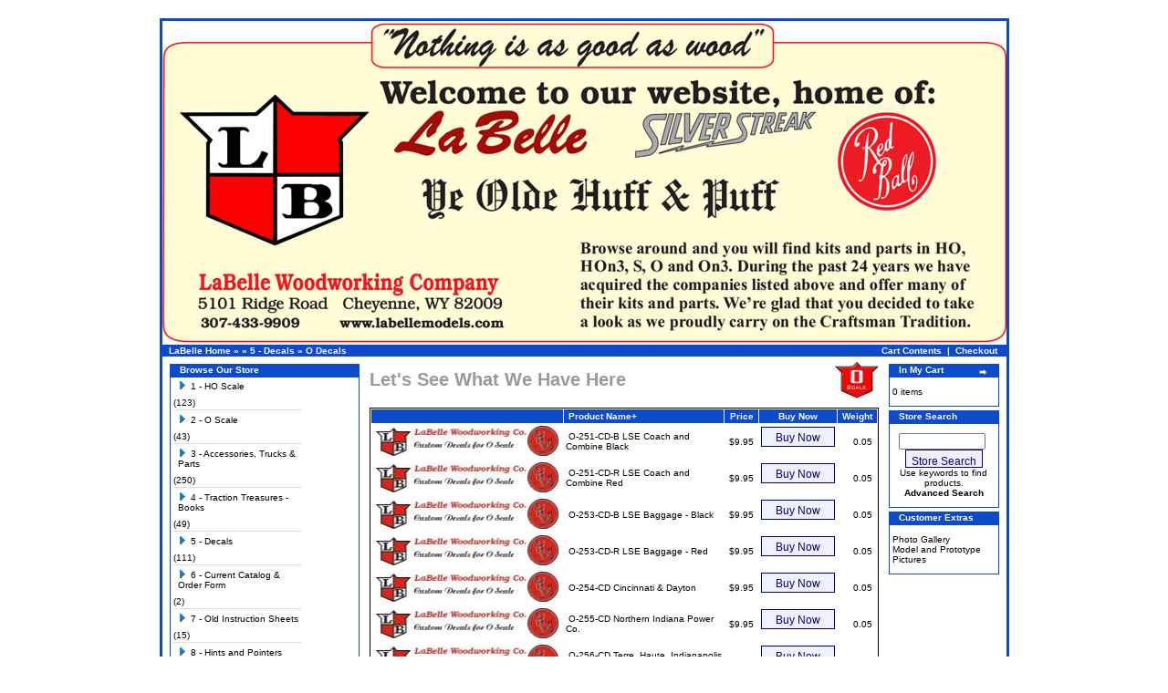

--- FILE ---
content_type: text/html
request_url: https://www.labellemodels.com/decals-c-93_95.html?osCsid=7d0ujf00pjptuo9olgp7jgea33
body_size: 39529
content:
<!doctype html public "-//W3C//DTD HTML 4.01 Transitional//EN">
<html dir="LTR" lang="en">
<head>
<meta http-equiv="Content-Type" content="text/html; charset=iso-8859-1">
<title>La Belle Woodworking Company</title>
<base href="https://www.labellemodels.com/">
<link rel="stylesheet" type="text/css" href="stylesheet.css">
</head>
<body marginwidth="0" marginheight="0" topmargin="0" bottommargin="0" leftmargin="0" rightmargin="0">
<!-- header //-->
<div class="fixcenter">
<table border="0" width="100%" cellspacing="0" cellpadding="0">
  <tr class="header">
    <td valign="middle">
    	<img alt="header" src="https://www.labellemodels.com/images/header.jpg" />
    	</td>
      </tr>
</table></td>
  </tr>
</table>
<table border="0" width="100%" cellspacing="0" cellpadding="1">
  <tr class="headerNavigation">
    <td class="headerNavigation">&nbsp;&nbsp;<a href="https://www.labellemodels.com" class="headerNavigation">LaBelle Home</a> &raquo; <a href="https://www.labellemodels.com/index.php?osCsid=7d0ujf00pjptuo9olgp7jgea33" class="headerNavigation"></a> &raquo; <a href="https://www.labellemodels.com/decals-c-93.html?osCsid=7d0ujf00pjptuo9olgp7jgea33" class="headerNavigation">5 - Decals</a> &raquo; <a href="https://www.labellemodels.com/decals-c-93_95.html?osCsid=7d0ujf00pjptuo9olgp7jgea33" class="headerNavigation">O Decals</a></td>
    <!-- PWA BOF -->    
    <td align="right" class="headerNavigation"><a href="https://www.labellemodels.com/shopping_cart.php?osCsid=7d0ujf00pjptuo9olgp7jgea33" class="headerNavigation">Cart Contents</a> &nbsp;|&nbsp; <a href="https://www.labellemodels.com/checkout_shipping.php?osCsid=7d0ujf00pjptuo9olgp7jgea33" class="headerNavigation">Checkout</a> &nbsp;&nbsp;</td>
    <!-- PWA EOF -->
  </tr>
</table>
<!-- header_eof //-->

<!-- body //-->
<table border="0" width="100%" cellspacing="3" cellpadding="3">
  <tr>
    <td width="125" valign="top"><table border="0" width="125" cellspacing="0" cellpadding="2">
<!-- left_navigation //-->
<!-- categories //-->
          <tr>
            <td>
<table border="0" width="100%" cellspacing="0" cellpadding="0">
  <tr>
    <td height="14" class="CategoriesBoxHeading"><img src="images/CategoriesBox/corner_left.gif" width="11" height="14" border="0" alt=""></td>
    <td width="100%" height="14" class="CategoriesBoxHeading">Browse Our Store</td>
    <td height="14" class="CategoriesBoxHeading" nowrap><img src="images/pixel_trans.gif" width="11" height="14" border="0" alt=""></td>
  </tr>
</table>
<table border="0" width="100%" cellspacing="0" cellpadding="1" class="CategoriesBox">
  <tr>
    <td><table border="0" width="100%" cellspacing="0" cellpadding="3" class="CategoriesBoxContents">
  <tr>
    <td><img src="images/pixel_trans.gif" width="100%" height="1" border="0" alt=""></td>
  </tr>
  <tr>
    <td align="left" class="CategoriesBoxContents"><div id="thecategories"><div id="topcat"><a href="https://www.labellemodels.com/scale-c-21.html?osCsid=7d0ujf00pjptuo9olgp7jgea33"><span class="catwithsubs"><img src="images/categories/arrow_right.gif" width="9" height="9" border="0" alt=""></span>1 - HO Scale</a>(123)</div><img src="images/pixel_trans.gif" border="0" alt="" width="100%" height="2"><br><img src="images/pixel_ltgray.gif" border="0" alt="" width="100%" height="1"><br><img src="images/pixel_trans.gif" border="0" alt="" width="100%" height="2"><div id="topcat"><a href="https://www.labellemodels.com/scale-c-22.html?osCsid=7d0ujf00pjptuo9olgp7jgea33"><span class="catwithsubs"><img src="images/categories/arrow_right.gif" width="9" height="9" border="0" alt=""></span>2 - O Scale</a>(43)</div><img src="images/pixel_trans.gif" border="0" alt="" width="100%" height="2"><br><img src="images/pixel_ltgray.gif" border="0" alt="" width="100%" height="1"><br><img src="images/pixel_trans.gif" border="0" alt="" width="100%" height="2"><div id="topcat"><a href="https://www.labellemodels.com/accessories-trucks-parts-c-32.html?osCsid=7d0ujf00pjptuo9olgp7jgea33"><span class="catwithsubs"><img src="images/categories/arrow_right.gif" width="9" height="9" border="0" alt=""></span>3 - Accessories, Trucks & Parts</a>(250)</div><img src="images/pixel_trans.gif" border="0" alt="" width="100%" height="2"><br><img src="images/pixel_ltgray.gif" border="0" alt="" width="100%" height="1"><br><img src="images/pixel_trans.gif" border="0" alt="" width="100%" height="2"><div id="topcat"><a href="https://www.labellemodels.com/traction-treasures-books-c-124.html?osCsid=7d0ujf00pjptuo9olgp7jgea33"><span class="catwithsubs"><img src="images/categories/arrow_right.gif" width="9" height="9" border="0" alt=""></span>4 - Traction Treasures - Books</a>(49)</div><img src="images/pixel_trans.gif" border="0" alt="" width="100%" height="2"><br><img src="images/pixel_ltgray.gif" border="0" alt="" width="100%" height="1"><br><img src="images/pixel_trans.gif" border="0" alt="" width="100%" height="2"><div id="topcat"><a href="https://www.labellemodels.com/decals-c-93.html?osCsid=7d0ujf00pjptuo9olgp7jgea33"><span class="catwithsubs"><img src="images/categories/arrow_right.gif" width="9" height="9" border="0" alt=""></span>5 - Decals</a>(111)</div><img src="images/pixel_trans.gif" border="0" alt="" width="100%" height="2"><br><img src="images/pixel_ltgray.gif" border="0" alt="" width="100%" height="1"><br><img src="images/pixel_trans.gif" border="0" alt="" width="100%" height="2"><div id="topcat"><a href="https://www.labellemodels.com/current-catalog-order-form-c-62.html?osCsid=7d0ujf00pjptuo9olgp7jgea33"><span class="catwithsubs"><img src="images/categories/arrow_right.gif" width="9" height="9" border="0" alt=""></span>6 - Current Catalog & Order Form</a>(2)</div><img src="images/pixel_trans.gif" border="0" alt="" width="100%" height="2"><br><img src="images/pixel_ltgray.gif" border="0" alt="" width="100%" height="1"><br><img src="images/pixel_trans.gif" border="0" alt="" width="100%" height="2"><div id="topcat"><a href="https://www.labellemodels.com/instruction-sheets-c-43.html?osCsid=7d0ujf00pjptuo9olgp7jgea33"><span class="catwithsubs"><img src="images/categories/arrow_right.gif" width="9" height="9" border="0" alt=""></span>7 - Old Instruction Sheets</a>(15)</div><img src="images/pixel_trans.gif" border="0" alt="" width="100%" height="2"><br><img src="images/pixel_ltgray.gif" border="0" alt="" width="100%" height="1"><br><img src="images/pixel_trans.gif" border="0" alt="" width="100%" height="2"><div id="topcat"><a href="https://www.labellemodels.com/hints-pointers-c-91.html?osCsid=7d0ujf00pjptuo9olgp7jgea33"><span class="catwithsubs"><img src="images/categories/arrow_right.gif" width="9" height="9" border="0" alt=""></span>8 - Hints and Pointers</a>(11)</div><img src="images/pixel_trans.gif" border="0" alt="" width="100%" height="2"><br><img src="images/pixel_ltgray.gif" border="0" alt="" width="100%" height="1"><br><img src="images/pixel_trans.gif" border="0" alt="" width="100%" height="2"><div id="topcat"><a href="https://www.labellemodels.com/historic-files-c-50.html?osCsid=7d0ujf00pjptuo9olgp7jgea33"><span class="catwithsubs"><img src="images/categories/arrow_right.gif" width="9" height="9" border="0" alt=""></span>9 - Historic Files</a>(949)</div></div></td>
  </tr>
  <tr>
    <td><img src="images/pixel_trans.gif" width="100%" height="1" border="0" alt=""></td>
  </tr>
</table>
</td>
  </tr>
</table>
            </td>
          </tr>
<!-- categories_eof //-->
<!-- featured_products //-->
          <tr>
            <td>
<table border="0" width="100%" cellspacing="0" cellpadding="0">
  <tr>
    <td height="14" class="infoBoxHeading"><img src="images/infobox/corner_right_left.gif" width="11" height="14" border="0" alt=""></td>
    <td width="100%" height="14" class="infoBoxHeading">Featured</td>
    <td height="14" class="infoBoxHeading" nowrap><a href="https://www.labellemodels.com/featured_products.php?osCsid=7d0ujf00pjptuo9olgp7jgea33"><img src="images/infobox/arrow_right.gif" width="12" height="10" border="0" alt="more" title="more"></a><img src="images/pixel_trans.gif" width="11" height="14" border="0" alt=""></td>
  </tr>
</table>
<table border="0" width="100%" cellspacing="0" cellpadding="1" class="infoBox">
  <tr>
    <td><table border="0" width="100%" cellspacing="0" cellpadding="3" class="infoBoxContents">
  <tr>
    <td><img src="images/pixel_trans.gif" width="100%" height="1" border="0" alt=""></td>
  </tr>
  <tr>
    <td align="center" class="TextBox"><a href="https://www.labellemodels.com/detroit-mackinac-marquette-truss-p-1534.html?osCsid=7d0ujf00pjptuo9olgp7jgea33"><img src="product_thumb.php?img=images/HO-50-10.gif&amp;w=200&amp;h=69" width="200" height="69" border="0" alt="HO-50-10 Detroit, Mackinac & Marquette 34' Truss Rod Box Car" title="HO-50-10 Detroit, Mackinac & Marquette 34' Truss Rod Box Car"></a><br><a href="https://www.labellemodels.com/detroit-mackinac-marquette-truss-p-1534.html?osCsid=7d0ujf00pjptuo9olgp7jgea33">HO-50-10 Detroit, Mackinac & Marquette 34' Truss Rod Box Car</a><br>$29.95</td>
  </tr>
  <tr>
    <td><img src="images/pixel_trans.gif" width="100%" height="1" border="0" alt=""></td>
  </tr>
</table>
</td>
  </tr>
</table>
            </td>
          </tr>
<!-- featured_products_eof //-->
<!-- information //-->
          <tr>
            <td>
<table border="0" width="100%" cellspacing="0" cellpadding="0">
  <tr>
    <td height="14" class="InformationBoxHeading"><img src="images/InformationBox/corner_right_left.gif" width="11" height="14" border="0" alt=""></td>
    <td width="100%" height="14" class="InformationBoxHeading">Customer<br>Information</td>
    <td height="14" class="InformationBoxHeading" nowrap><img src="images/pixel_trans.gif" width="11" height="14" border="0" alt=""></td>
  </tr>
</table>
<table border="0" width="100%" cellspacing="0" cellpadding="1" class="InformationBox">
  <tr>
    <td><table border="0" width="100%" cellspacing="0" cellpadding="3" class="InformationBoxContents">
  <tr>
    <td><img src="images/pixel_trans.gif" width="100%" height="1" border="0" alt=""></td>
  </tr>
  <tr>
    <td class="InformationBoxContents"><a href="https://www.labellemodels.com/shipping.php?osCsid=7d0ujf00pjptuo9olgp7jgea33">Shipping & Returns</a><br><a href="https://www.labellemodels.com/privacy.php?osCsid=7d0ujf00pjptuo9olgp7jgea33">Privacy Notice</a><br><a href="https://www.labellemodels.com/featured_products.php?osCsid=7d0ujf00pjptuo9olgp7jgea33">Featured Products</a><br><a href="https://www.labellemodels.com/conditions.php?osCsid=7d0ujf00pjptuo9olgp7jgea33">Conditions of Use</a><br><a href="https://www.labellemodels.com/contact_us.php?osCsid=7d0ujf00pjptuo9olgp7jgea33">Contact Us</a></td>
  </tr>
  <tr>
    <td><img src="images/pixel_trans.gif" width="100%" height="1" border="0" alt=""></td>
  </tr>
</table>
</td>
  </tr>
</table>
            </td>
          </tr>
<!-- information_eof //-->
<!-- left_navigation_eof //-->
    </table></td>
<!-- body_text //-->
    <td width="100%" valign="top"><table border="0" width="100%" cellspacing="0" cellpadding="0">
      <tr>
        <td><table border="0" width="100%" cellspacing="0" cellpadding="0">
          <tr>
            <td class="pageHeading">Let's See What We Have Here</td>
            <td align="right"><img src="product_thumb.php?img=images/O Scale.jpg&amp;w=48&amp;h=40" width="48" height="40" border="0" alt="Let's See What We Have Here" title="Let's See What We Have Here"></td>
          </tr>
        </table></td>
      </tr>
      <tr>
        <td><img src="images/pixel_trans.gif" width="100%" height="10" border="0" alt=""></td>
      </tr>
      <tr>
        <td><table border="0" width="100%" cellspacing="0" cellpadding="2" class="productListing">
  <tr>
    <td align="center" class="productListing-heading">&nbsp;&nbsp;</td>
    <td class="productListing-heading">&nbsp;<a href="https://www.labellemodels.com/decals-c-93_95.html?sort=2d&amp;page=1&amp;osCsid=7d0ujf00pjptuo9olgp7jgea33" title="Sort products descending order by Product Name" class="productListing-heading">Product Name+</a>&nbsp;</td>
    <td align="right" class="productListing-heading">&nbsp;<a href="https://www.labellemodels.com/decals-c-93_95.html?sort=3a&amp;page=1&amp;osCsid=7d0ujf00pjptuo9olgp7jgea33" title="Sort products ascending order by Price" class="productListing-heading">Price</a>&nbsp;</td>
    <td align="center" class="productListing-heading">&nbsp;Buy Now&nbsp;</td>
    <td align="right" class="productListing-heading">&nbsp;<a href="https://www.labellemodels.com/decals-c-93_95.html?sort=5a&amp;page=1&amp;osCsid=7d0ujf00pjptuo9olgp7jgea33" title="Sort products ascending order by Weight" class="productListing-heading">Weight</a>&nbsp;</td>
  </tr>
  <tr class="productListing-odd">
    <td align="center" class="productListing-data">&nbsp;<a href="https://www.labellemodels.com/coach-combine-black-p-1354.html?osCsid=7d0ujf00pjptuo9olgp7jgea33"><img src="product_thumb.php?img=images/CUstom Decal Icon.jpg&amp;w=200&amp;h=33" width="200" height="33" border="0" alt="O-251-CD-B LSE Coach and Combine Black" title="O-251-CD-B LSE Coach and Combine Black"></a>&nbsp;</td>
    <td class="productListing-data">&nbsp;<a href="https://www.labellemodels.com/coach-combine-black-p-1354.html?osCsid=7d0ujf00pjptuo9olgp7jgea33">O-251-CD-B LSE Coach and Combine Black</a>&nbsp;</td>
    <td align="right" class="productListing-data">&nbsp;$9.95&nbsp;</td>
    <td align="center" class="productListing-data"><a href="https://www.labellemodels.com/decals-c-93_95.html?products_id=1354&amp;action=buy_now&amp;sort=2a&amp;osCsid=7d0ujf00pjptuo9olgp7jgea33"><div class="cssButton" style="width: 79px;">&nbsp;Buy Now&nbsp;</div></a>&nbsp;</td>
    <td align="right" class="productListing-data">&nbsp;0.05&nbsp;</td>
  </tr>
  <tr class="productListing-even">
    <td align="center" class="productListing-data">&nbsp;<a href="https://www.labellemodels.com/coach-combine-p-1353.html?osCsid=7d0ujf00pjptuo9olgp7jgea33"><img src="product_thumb.php?img=images/CUstom Decal Icon.jpg&amp;w=200&amp;h=33" width="200" height="33" border="0" alt="O-251-CD-R LSE Coach and Combine Red" title="O-251-CD-R LSE Coach and Combine Red"></a>&nbsp;</td>
    <td class="productListing-data">&nbsp;<a href="https://www.labellemodels.com/coach-combine-p-1353.html?osCsid=7d0ujf00pjptuo9olgp7jgea33">O-251-CD-R LSE Coach and Combine Red</a>&nbsp;</td>
    <td align="right" class="productListing-data">&nbsp;$9.95&nbsp;</td>
    <td align="center" class="productListing-data"><a href="https://www.labellemodels.com/decals-c-93_95.html?products_id=1353&amp;action=buy_now&amp;sort=2a&amp;osCsid=7d0ujf00pjptuo9olgp7jgea33"><div class="cssButton" style="width: 79px;">&nbsp;Buy Now&nbsp;</div></a>&nbsp;</td>
    <td align="right" class="productListing-data">&nbsp;0.05&nbsp;</td>
  </tr>
  <tr class="productListing-odd">
    <td align="center" class="productListing-data">&nbsp;<a href="https://www.labellemodels.com/baggage-black-p-1356.html?osCsid=7d0ujf00pjptuo9olgp7jgea33"><img src="product_thumb.php?img=images/CUstom Decal Icon.jpg&amp;w=200&amp;h=33" width="200" height="33" border="0" alt="O-253-CD-B LSE Baggage - Black" title="O-253-CD-B LSE Baggage - Black"></a>&nbsp;</td>
    <td class="productListing-data">&nbsp;<a href="https://www.labellemodels.com/baggage-black-p-1356.html?osCsid=7d0ujf00pjptuo9olgp7jgea33">O-253-CD-B LSE Baggage - Black</a>&nbsp;</td>
    <td align="right" class="productListing-data">&nbsp;$9.95&nbsp;</td>
    <td align="center" class="productListing-data"><a href="https://www.labellemodels.com/decals-c-93_95.html?products_id=1356&amp;action=buy_now&amp;sort=2a&amp;osCsid=7d0ujf00pjptuo9olgp7jgea33"><div class="cssButton" style="width: 79px;">&nbsp;Buy Now&nbsp;</div></a>&nbsp;</td>
    <td align="right" class="productListing-data">&nbsp;0.05&nbsp;</td>
  </tr>
  <tr class="productListing-even">
    <td align="center" class="productListing-data">&nbsp;<a href="https://www.labellemodels.com/baggage-p-1355.html?osCsid=7d0ujf00pjptuo9olgp7jgea33"><img src="product_thumb.php?img=images/CUstom Decal Icon.jpg&amp;w=200&amp;h=33" width="200" height="33" border="0" alt="O-253-CD-R LSE Baggage - Red" title="O-253-CD-R LSE Baggage - Red"></a>&nbsp;</td>
    <td class="productListing-data">&nbsp;<a href="https://www.labellemodels.com/baggage-p-1355.html?osCsid=7d0ujf00pjptuo9olgp7jgea33">O-253-CD-R LSE Baggage - Red</a>&nbsp;</td>
    <td align="right" class="productListing-data">&nbsp;$9.95&nbsp;</td>
    <td align="center" class="productListing-data"><a href="https://www.labellemodels.com/decals-c-93_95.html?products_id=1355&amp;action=buy_now&amp;sort=2a&amp;osCsid=7d0ujf00pjptuo9olgp7jgea33"><div class="cssButton" style="width: 79px;">&nbsp;Buy Now&nbsp;</div></a>&nbsp;</td>
    <td align="right" class="productListing-data">&nbsp;0.05&nbsp;</td>
  </tr>
  <tr class="productListing-odd">
    <td align="center" class="productListing-data">&nbsp;<a href="https://www.labellemodels.com/cincinnati-dayton-p-1357.html?osCsid=7d0ujf00pjptuo9olgp7jgea33"><img src="product_thumb.php?img=images/CUstom Decal Icon.jpg&amp;w=200&amp;h=33" width="200" height="33" border="0" alt="O-254-CD Cincinnati & Dayton" title="O-254-CD Cincinnati & Dayton"></a>&nbsp;</td>
    <td class="productListing-data">&nbsp;<a href="https://www.labellemodels.com/cincinnati-dayton-p-1357.html?osCsid=7d0ujf00pjptuo9olgp7jgea33">O-254-CD Cincinnati & Dayton</a>&nbsp;</td>
    <td align="right" class="productListing-data">&nbsp;$9.95&nbsp;</td>
    <td align="center" class="productListing-data"><a href="https://www.labellemodels.com/decals-c-93_95.html?products_id=1357&amp;action=buy_now&amp;sort=2a&amp;osCsid=7d0ujf00pjptuo9olgp7jgea33"><div class="cssButton" style="width: 79px;">&nbsp;Buy Now&nbsp;</div></a>&nbsp;</td>
    <td align="right" class="productListing-data">&nbsp;0.05&nbsp;</td>
  </tr>
  <tr class="productListing-even">
    <td align="center" class="productListing-data">&nbsp;<a href="https://www.labellemodels.com/northern-indiana-power-p-1363.html?osCsid=7d0ujf00pjptuo9olgp7jgea33"><img src="product_thumb.php?img=images/CUstom Decal Icon.jpg&amp;w=200&amp;h=33" width="200" height="33" border="0" alt="O-255-CD Northern Indiana Power Co." title="O-255-CD Northern Indiana Power Co."></a>&nbsp;</td>
    <td class="productListing-data">&nbsp;<a href="https://www.labellemodels.com/northern-indiana-power-p-1363.html?osCsid=7d0ujf00pjptuo9olgp7jgea33">O-255-CD Northern Indiana Power Co.</a>&nbsp;</td>
    <td align="right" class="productListing-data">&nbsp;$9.95&nbsp;</td>
    <td align="center" class="productListing-data"><a href="https://www.labellemodels.com/decals-c-93_95.html?products_id=1363&amp;action=buy_now&amp;sort=2a&amp;osCsid=7d0ujf00pjptuo9olgp7jgea33"><div class="cssButton" style="width: 79px;">&nbsp;Buy Now&nbsp;</div></a>&nbsp;</td>
    <td align="right" class="productListing-data">&nbsp;0.05&nbsp;</td>
  </tr>
  <tr class="productListing-odd">
    <td align="center" class="productListing-data">&nbsp;<a href="https://www.labellemodels.com/terre-haute-indianapolis-eastern-combine-p-1364.html?osCsid=7d0ujf00pjptuo9olgp7jgea33"><img src="product_thumb.php?img=images/CUstom Decal Icon.jpg&amp;w=200&amp;h=33" width="200" height="33" border="0" alt="O-256-CD Terre, Haute, Indianapolis & Eastern Combine" title="O-256-CD Terre, Haute, Indianapolis & Eastern Combine"></a>&nbsp;</td>
    <td class="productListing-data">&nbsp;<a href="https://www.labellemodels.com/terre-haute-indianapolis-eastern-combine-p-1364.html?osCsid=7d0ujf00pjptuo9olgp7jgea33">O-256-CD Terre, Haute, Indianapolis & Eastern Combine</a>&nbsp;</td>
    <td align="right" class="productListing-data">&nbsp;$9.95&nbsp;</td>
    <td align="center" class="productListing-data"><a href="https://www.labellemodels.com/decals-c-93_95.html?products_id=1364&amp;action=buy_now&amp;sort=2a&amp;osCsid=7d0ujf00pjptuo9olgp7jgea33"><div class="cssButton" style="width: 79px;">&nbsp;Buy Now&nbsp;</div></a>&nbsp;</td>
    <td align="right" class="productListing-data">&nbsp;0.05&nbsp;</td>
  </tr>
  <tr class="productListing-even">
    <td align="center" class="productListing-data">&nbsp;<a href="https://www.labellemodels.com/buffalo-lockport-rochester-p-1358.html?osCsid=7d0ujf00pjptuo9olgp7jgea33"><img src="product_thumb.php?img=images/CUstom Decal Icon.jpg&amp;w=200&amp;h=33" width="200" height="33" border="0" alt="O-259-CD Buffalo, Lockport & Rochester" title="O-259-CD Buffalo, Lockport & Rochester"></a>&nbsp;</td>
    <td class="productListing-data">&nbsp;<a href="https://www.labellemodels.com/buffalo-lockport-rochester-p-1358.html?osCsid=7d0ujf00pjptuo9olgp7jgea33">O-259-CD Buffalo, Lockport & Rochester</a>&nbsp;</td>
    <td align="right" class="productListing-data">&nbsp;$9.95&nbsp;</td>
    <td align="center" class="productListing-data"><a href="https://www.labellemodels.com/decals-c-93_95.html?products_id=1358&amp;action=buy_now&amp;sort=2a&amp;osCsid=7d0ujf00pjptuo9olgp7jgea33"><div class="cssButton" style="width: 79px;">&nbsp;Buy Now&nbsp;</div></a>&nbsp;</td>
    <td align="right" class="productListing-data">&nbsp;0.05&nbsp;</td>
  </tr>
  <tr class="productListing-odd">
    <td align="center" class="productListing-data">&nbsp;<a href="https://www.labellemodels.com/sacramento-northern-coach-p-1359.html?osCsid=7d0ujf00pjptuo9olgp7jgea33"><img src="product_thumb.php?img=images/CUstom Decal Icon.jpg&amp;w=200&amp;h=33" width="200" height="33" border="0" alt="O-261-CD Sacramento Northern Coach" title="O-261-CD Sacramento Northern Coach"></a>&nbsp;</td>
    <td class="productListing-data">&nbsp;<a href="https://www.labellemodels.com/sacramento-northern-coach-p-1359.html?osCsid=7d0ujf00pjptuo9olgp7jgea33">O-261-CD Sacramento Northern Coach</a>&nbsp;</td>
    <td align="right" class="productListing-data">&nbsp;$9.95&nbsp;</td>
    <td align="center" class="productListing-data"><a href="https://www.labellemodels.com/decals-c-93_95.html?products_id=1359&amp;action=buy_now&amp;sort=2a&amp;osCsid=7d0ujf00pjptuo9olgp7jgea33"><div class="cssButton" style="width: 79px;">&nbsp;Buy Now&nbsp;</div></a>&nbsp;</td>
    <td align="right" class="productListing-data">&nbsp;0.05&nbsp;</td>
  </tr>
  <tr class="productListing-even">
    <td align="center" class="productListing-data">&nbsp;<a href="https://www.labellemodels.com/sacramento-northern-combine-p-1360.html?osCsid=7d0ujf00pjptuo9olgp7jgea33"><img src="product_thumb.php?img=images/CUstom Decal Icon.jpg&amp;w=200&amp;h=33" width="200" height="33" border="0" alt="O-262-CD Sacramento Northern Combine" title="O-262-CD Sacramento Northern Combine"></a>&nbsp;</td>
    <td class="productListing-data">&nbsp;<a href="https://www.labellemodels.com/sacramento-northern-combine-p-1360.html?osCsid=7d0ujf00pjptuo9olgp7jgea33">O-262-CD Sacramento Northern Combine</a>&nbsp;</td>
    <td align="right" class="productListing-data">&nbsp;$9.95&nbsp;</td>
    <td align="center" class="productListing-data"><a href="https://www.labellemodels.com/decals-c-93_95.html?products_id=1360&amp;action=buy_now&amp;sort=2a&amp;osCsid=7d0ujf00pjptuo9olgp7jgea33"><div class="cssButton" style="width: 79px;">&nbsp;Buy Now&nbsp;</div></a>&nbsp;</td>
    <td align="right" class="productListing-data">&nbsp;0.05&nbsp;</td>
  </tr>
  <tr class="productListing-odd">
    <td align="center" class="productListing-data">&nbsp;<a href="https://www.labellemodels.com/marion-bluffton-eastern-motor-p-1361.html?osCsid=7d0ujf00pjptuo9olgp7jgea33"><img src="product_thumb.php?img=images/CUstom Decal Icon.jpg&amp;w=200&amp;h=33" width="200" height="33" border="0" alt="O-264-CD Marion, Bluffton & Eastern Frt. Motor" title="O-264-CD Marion, Bluffton & Eastern Frt. Motor"></a>&nbsp;</td>
    <td class="productListing-data">&nbsp;<a href="https://www.labellemodels.com/marion-bluffton-eastern-motor-p-1361.html?osCsid=7d0ujf00pjptuo9olgp7jgea33">O-264-CD Marion, Bluffton & Eastern Frt. Motor</a>&nbsp;</td>
    <td align="right" class="productListing-data">&nbsp;$9.95&nbsp;</td>
    <td align="center" class="productListing-data"><a href="https://www.labellemodels.com/decals-c-93_95.html?products_id=1361&amp;action=buy_now&amp;sort=2a&amp;osCsid=7d0ujf00pjptuo9olgp7jgea33"><div class="cssButton" style="width: 79px;">&nbsp;Buy Now&nbsp;</div></a>&nbsp;</td>
    <td align="right" class="productListing-data">&nbsp;0.05&nbsp;</td>
  </tr>
  <tr class="productListing-even">
    <td align="center" class="productListing-data">&nbsp;<a href="https://www.labellemodels.com/indianapolis-columbus-southern-motor-p-1362.html?osCsid=7d0ujf00pjptuo9olgp7jgea33"><img src="product_thumb.php?img=images/CUstom Decal Icon.jpg&amp;w=200&amp;h=33" width="200" height="33" border="0" alt="O-265-CD Indianapolis, Columbus & Southern Frt. Motor" title="O-265-CD Indianapolis, Columbus & Southern Frt. Motor"></a>&nbsp;</td>
    <td class="productListing-data">&nbsp;<a href="https://www.labellemodels.com/indianapolis-columbus-southern-motor-p-1362.html?osCsid=7d0ujf00pjptuo9olgp7jgea33">O-265-CD Indianapolis, Columbus & Southern Frt. Motor</a>&nbsp;</td>
    <td align="right" class="productListing-data">&nbsp;$9.95&nbsp;</td>
    <td align="center" class="productListing-data"><a href="https://www.labellemodels.com/decals-c-93_95.html?products_id=1362&amp;action=buy_now&amp;sort=2a&amp;osCsid=7d0ujf00pjptuo9olgp7jgea33"><div class="cssButton" style="width: 79px;">&nbsp;Buy Now&nbsp;</div></a>&nbsp;</td>
    <td align="right" class="productListing-data">&nbsp;0.05&nbsp;</td>
  </tr>
  <tr class="productListing-odd">
    <td align="center" class="productListing-data">&nbsp;<a href="https://www.labellemodels.com/cleveland-lorain-wheeling-gondola-p-1345.html?osCsid=7d0ujf00pjptuo9olgp7jgea33"><img src="product_thumb.php?img=images/O-300.jpg&amp;w=200&amp;h=42" width="200" height="42" border="0" alt="O-300-CD Cleveland, Lorain & Wheeling Gondola" title="O-300-CD Cleveland, Lorain & Wheeling Gondola"></a>&nbsp;</td>
    <td class="productListing-data">&nbsp;<a href="https://www.labellemodels.com/cleveland-lorain-wheeling-gondola-p-1345.html?osCsid=7d0ujf00pjptuo9olgp7jgea33">O-300-CD Cleveland, Lorain & Wheeling Gondola</a>&nbsp;</td>
    <td align="right" class="productListing-data">&nbsp;$9.95&nbsp;</td>
    <td align="center" class="productListing-data"><a href="https://www.labellemodels.com/decals-c-93_95.html?products_id=1345&amp;action=buy_now&amp;sort=2a&amp;osCsid=7d0ujf00pjptuo9olgp7jgea33"><div class="cssButton" style="width: 79px;">&nbsp;Buy Now&nbsp;</div></a>&nbsp;</td>
    <td align="right" class="productListing-data">&nbsp;0.05&nbsp;</td>
  </tr>
  <tr class="productListing-even">
    <td align="center" class="productListing-data">&nbsp;<a href="https://www.labellemodels.com/line-p-1346.html?osCsid=7d0ujf00pjptuo9olgp7jgea33"><img src="product_thumb.php?img=images/O-301.jpg&amp;w=200&amp;h=69" width="200" height="69" border="0" alt="O-301-CD Soo Line Box Car" title="O-301-CD Soo Line Box Car"></a>&nbsp;</td>
    <td class="productListing-data">&nbsp;<a href="https://www.labellemodels.com/line-p-1346.html?osCsid=7d0ujf00pjptuo9olgp7jgea33">O-301-CD Soo Line Box Car</a>&nbsp;</td>
    <td align="right" class="productListing-data">&nbsp;$9.95&nbsp;</td>
    <td align="center" class="productListing-data"><a href="https://www.labellemodels.com/decals-c-93_95.html?products_id=1346&amp;action=buy_now&amp;sort=2a&amp;osCsid=7d0ujf00pjptuo9olgp7jgea33"><div class="cssButton" style="width: 79px;">&nbsp;Buy Now&nbsp;</div></a>&nbsp;</td>
    <td align="right" class="productListing-data">&nbsp;0.05&nbsp;</td>
  </tr>
  <tr class="productListing-odd">
    <td align="center" class="productListing-data">&nbsp;<a href="https://www.labellemodels.com/racine-wagon-carriage-p-1347.html?osCsid=7d0ujf00pjptuo9olgp7jgea33"><img src="product_thumb.php?img=images/O-302.jpg&amp;w=200&amp;h=54" width="200" height="54" border="0" alt="O-302-CD Racine, Wagon & Carriage Box Car" title="O-302-CD Racine, Wagon & Carriage Box Car"></a>&nbsp;</td>
    <td class="productListing-data">&nbsp;<a href="https://www.labellemodels.com/racine-wagon-carriage-p-1347.html?osCsid=7d0ujf00pjptuo9olgp7jgea33">O-302-CD Racine, Wagon & Carriage Box Car</a>&nbsp;</td>
    <td align="right" class="productListing-data">&nbsp;$9.95&nbsp;</td>
    <td align="center" class="productListing-data"><a href="https://www.labellemodels.com/decals-c-93_95.html?products_id=1347&amp;action=buy_now&amp;sort=2a&amp;osCsid=7d0ujf00pjptuo9olgp7jgea33"><div class="cssButton" style="width: 79px;">&nbsp;Buy Now&nbsp;</div></a>&nbsp;</td>
    <td align="right" class="productListing-data">&nbsp;0.05&nbsp;</td>
  </tr>
  <tr class="productListing-even">
    <td align="center" class="productListing-data">&nbsp;<a href="https://www.labellemodels.com/omaha-reefer-p-1348.html?osCsid=7d0ujf00pjptuo9olgp7jgea33"><img src="product_thumb.php?img=images/O-303.jpg&amp;w=200&amp;h=64" width="200" height="64" border="0" alt="O-303-CD &quot;Omaha&quot; Reefer" title="O-303-CD &quot;Omaha&quot; Reefer"></a>&nbsp;</td>
    <td class="productListing-data">&nbsp;<a href="https://www.labellemodels.com/omaha-reefer-p-1348.html?osCsid=7d0ujf00pjptuo9olgp7jgea33">O-303-CD "Omaha" Reefer</a>&nbsp;</td>
    <td align="right" class="productListing-data">&nbsp;$9.95&nbsp;</td>
    <td align="center" class="productListing-data"><a href="https://www.labellemodels.com/decals-c-93_95.html?products_id=1348&amp;action=buy_now&amp;sort=2a&amp;osCsid=7d0ujf00pjptuo9olgp7jgea33"><div class="cssButton" style="width: 79px;">&nbsp;Buy Now&nbsp;</div></a>&nbsp;</td>
    <td align="right" class="productListing-data">&nbsp;0.05&nbsp;</td>
  </tr>
  <tr class="productListing-odd">
    <td align="center" class="productListing-data">&nbsp;<a href="https://www.labellemodels.com/flat-p-1349.html?osCsid=7d0ujf00pjptuo9olgp7jgea33"><img src="product_thumb.php?img=images/O-304.jpg&amp;w=200&amp;h=67" width="200" height="67" border="0" alt="O-304-CD 2-in-1 Flat WC & A&CR" title="O-304-CD 2-in-1 Flat WC & A&CR"></a>&nbsp;</td>
    <td class="productListing-data">&nbsp;<a href="https://www.labellemodels.com/flat-p-1349.html?osCsid=7d0ujf00pjptuo9olgp7jgea33">O-304-CD 2-in-1 Flat WC & A&CR</a>&nbsp;</td>
    <td align="right" class="productListing-data">&nbsp;$9.95&nbsp;</td>
    <td align="center" class="productListing-data"><a href="https://www.labellemodels.com/decals-c-93_95.html?products_id=1349&amp;action=buy_now&amp;sort=2a&amp;osCsid=7d0ujf00pjptuo9olgp7jgea33"><div class="cssButton" style="width: 79px;">&nbsp;Buy Now&nbsp;</div></a>&nbsp;</td>
    <td align="right" class="productListing-data">&nbsp;0.05&nbsp;</td>
  </tr>
  <tr class="productListing-even">
    <td align="center" class="productListing-data">&nbsp;<a href="https://www.labellemodels.com/femv-p-1350.html?osCsid=7d0ujf00pjptuo9olgp7jgea33"><img src="product_thumb.php?img=images/O-305.jpg&amp;w=200&amp;h=69" width="200" height="69" border="0" alt="O-305-CD FE&MV Box Car" title="O-305-CD FE&MV Box Car"></a>&nbsp;</td>
    <td class="productListing-data">&nbsp;<a href="https://www.labellemodels.com/femv-p-1350.html?osCsid=7d0ujf00pjptuo9olgp7jgea33">O-305-CD FE&MV Box Car</a>&nbsp;</td>
    <td align="right" class="productListing-data">&nbsp;$9.95&nbsp;</td>
    <td align="center" class="productListing-data"><a href="https://www.labellemodels.com/decals-c-93_95.html?products_id=1350&amp;action=buy_now&amp;sort=2a&amp;osCsid=7d0ujf00pjptuo9olgp7jgea33"><div class="cssButton" style="width: 79px;">&nbsp;Buy Now&nbsp;</div></a>&nbsp;</td>
    <td align="right" class="productListing-data">&nbsp;0.05&nbsp;</td>
  </tr>
  <tr class="productListing-odd">
    <td align="center" class="productListing-data">&nbsp;<a href="https://www.labellemodels.com/lindsay-brothers-p-1351.html?osCsid=7d0ujf00pjptuo9olgp7jgea33"><img src="product_thumb.php?img=images/O-306.jpg&amp;w=200&amp;h=72" width="200" height="72" border="0" alt="O-306-CD Lindsay Brothers Box Car" title="O-306-CD Lindsay Brothers Box Car"></a>&nbsp;</td>
    <td class="productListing-data">&nbsp;<a href="https://www.labellemodels.com/lindsay-brothers-p-1351.html?osCsid=7d0ujf00pjptuo9olgp7jgea33">O-306-CD Lindsay Brothers Box Car</a>&nbsp;</td>
    <td align="right" class="productListing-data">&nbsp;$9.95&nbsp;</td>
    <td align="center" class="productListing-data"><a href="https://www.labellemodels.com/decals-c-93_95.html?products_id=1351&amp;action=buy_now&amp;sort=2a&amp;osCsid=7d0ujf00pjptuo9olgp7jgea33"><div class="cssButton" style="width: 79px;">&nbsp;Buy Now&nbsp;</div></a>&nbsp;</td>
    <td align="right" class="productListing-data">&nbsp;0.05&nbsp;</td>
  </tr>
  <tr class="productListing-even">
    <td align="center" class="productListing-data">&nbsp;<a href="https://www.labellemodels.com/drovers-waycar-p-1352.html?osCsid=7d0ujf00pjptuo9olgp7jgea33"><img src="product_thumb.php?img=images/O-390.jpg&amp;w=200&amp;h=55" width="200" height="55" border="0" alt="O-390-CD CB&Q Drover's Waycar" title="O-390-CD CB&Q Drover's Waycar"></a>&nbsp;</td>
    <td class="productListing-data">&nbsp;<a href="https://www.labellemodels.com/drovers-waycar-p-1352.html?osCsid=7d0ujf00pjptuo9olgp7jgea33">O-390-CD CB&Q Drover's Waycar</a>&nbsp;</td>
    <td align="right" class="productListing-data">&nbsp;$9.95&nbsp;</td>
    <td align="center" class="productListing-data"><a href="https://www.labellemodels.com/decals-c-93_95.html?products_id=1352&amp;action=buy_now&amp;sort=2a&amp;osCsid=7d0ujf00pjptuo9olgp7jgea33"><div class="cssButton" style="width: 79px;">&nbsp;Buy Now&nbsp;</div></a>&nbsp;</td>
    <td align="right" class="productListing-data">&nbsp;0.05&nbsp;</td>
  </tr>
</table>
<table border="0" width="100%" cellspacing="0" cellpadding="2">
  <tr>
    <td class="smallText">Displaying <b>1</b> to <b>20</b> (of <b>31</b> products)</td>
    <td class="smallText" align="right">Result Pages: &nbsp;<b>1</b>&nbsp;&nbsp;<a href="https://www.labellemodels.com/decals-c-93_95.html?page=2&amp;sort=2a&amp;osCsid=7d0ujf00pjptuo9olgp7jgea33" class="pageResults" title=" Page 2 "><u>2</u></a>&nbsp;&nbsp;<a href="https://www.labellemodels.com/decals-c-93_95.html?page=2&amp;sort=2a&amp;osCsid=7d0ujf00pjptuo9olgp7jgea33" class="pageResults" title=" Next Page "><u>[Next&nbsp;&gt;&gt;]</u></a>&nbsp;</td>
  </tr>
</table>
</td>
      </tr>
    </table></td>
<!-- body_text_eof //-->
    <td width="125" valign="top"><table border="0" width="125" cellspacing="0" cellpadding="2">
<!-- right_navigation //-->
<!-- shopping_cart //-->
          <tr>
            <td>
<table border="0" width="100%" cellspacing="0" cellpadding="0">
  <tr>
    <td height="14" class="ShoppingCartBoxHeading"><img src="images/ShoppingCartBox/corner_right_left.gif" width="11" height="14" border="0" alt=""></td>
    <td width="100%" height="14" class="ShoppingCartBoxHeading">In My Cart</td>
    <td height="14" class="ShoppingCartBoxHeading" nowrap><a href="https://www.labellemodels.com/shopping_cart.php?osCsid=7d0ujf00pjptuo9olgp7jgea33"><img src="images/ShoppingCartBox/arrow_right.gif" width="12" height="10" border="0" alt="more" title="more"></a><img src="images/ShoppingCartBox/corner_right.gif" width="11" height="14" border="0" alt=""></td>
  </tr>
</table>
<table border="0" width="100%" cellspacing="0" cellpadding="1" class="ShoppingCartBox">
  <tr>
    <td><table border="0" width="100%" cellspacing="0" cellpadding="3" class="ShoppingCartBoxContents">
  <tr>
    <td><img src="images/pixel_trans.gif" width="100%" height="1" border="0" alt=""></td>
  </tr>
  <tr>
    <td class="ShoppingCartBoxContents">0 items</td>
  </tr>
  <tr>
    <td><img src="images/pixel_trans.gif" width="100%" height="1" border="0" alt=""></td>
  </tr>
</table>
</td>
  </tr>
</table>
            </td>
          </tr>
<!-- shopping_cart_eof //-->
<!-- search //-->
          <tr>
            <td>
<table border="0" width="100%" cellspacing="0" cellpadding="0">
  <tr>
    <td height="14" class="SearchBoxHeading"><img src="images/SearchBox/corner_right_left.gif" width="11" height="14" border="0" alt=""></td>
    <td width="100%" height="14" class="SearchBoxHeading">Store Search</td>
    <td height="14" class="SearchBoxHeading" nowrap><img src="images/pixel_trans.gif" width="11" height="14" border="0" alt=""></td>
  </tr>
</table>
<table border="0" width="100%" cellspacing="0" cellpadding="1" class="SearchBox">
  <tr>
    <td><table border="0" width="100%" cellspacing="0" cellpadding="3" class="SearchBoxContents">
  <tr>
    <td><img src="images/pixel_trans.gif" width="100%" height="1" border="0" alt=""></td>
  </tr>
  <tr>
    <td align="center" class="SearchBoxContents"><form name="quick_find" action="https://www.labellemodels.com/advanced_search_result.php" method="get"><input type="text" name="keywords" size="10" maxlength="30" style="width: 95px">&nbsp;<input type="hidden" name="osCsid" value="7d0ujf00pjptuo9olgp7jgea33"><br><input type="submit" class="cssButton" value="Store Search" /><br>Use keywords to find products.<br><a href="https://www.labellemodels.com/advanced_search.php?osCsid=7d0ujf00pjptuo9olgp7jgea33"><b>Advanced Search</b></a></form></td>
  </tr>
  <tr>
    <td><img src="images/pixel_trans.gif" width="100%" height="1" border="0" alt=""></td>
  </tr>
</table>
</td>
  </tr>
</table>
            </td>
          </tr>
<!-- search_eof //-->
<!-- customers //-->
          <tr>
            <td>
<table border="0" width="100%" cellspacing="0" cellpadding="0">
  <tr>
    <td height="14" class="InformationBoxHeading"><img src="images/InformationBox/corner_right_left.gif" width="11" height="14" border="0" alt=""></td>
    <td width="100%" height="14" class="InformationBoxHeading">Customer Extras</td>
    <td height="14" class="InformationBoxHeading" nowrap><img src="images/pixel_trans.gif" width="11" height="14" border="0" alt=""></td>
  </tr>
</table>
<table border="0" width="100%" cellspacing="0" cellpadding="1" class="InformationBox">
  <tr>
    <td><table border="0" width="100%" cellspacing="0" cellpadding="3" class="InformationBoxContents">
  <tr>
    <td><img src="images/pixel_trans.gif" width="100%" height="1" border="0" alt=""></td>
  </tr>
  <tr>
    <td class="InformationBoxContents"><a href="http://labellemodels.com/gallery2/main.php" target="_blank">Photo Gallery<br>Model and Prototype Pictures</a><br></td>
  </tr>
  <tr>
    <td><img src="images/pixel_trans.gif" width="100%" height="1" border="0" alt=""></td>
  </tr>
</table>
</td>
  </tr>
</table>
            </td>
          </tr>
<!-- information_eof //-->
<!-- right_navigation_eof //-->
    </table></td>
  </tr>
</table>
<!-- body_eof //-->

<!-- footer //-->
<table border="0" width="100%" cellspacing="0" cellpadding="1">
  <tr class="footer">
    <td class="footer">&nbsp;&nbsp;Wednesday 14 January, 2026&nbsp;&nbsp;</td>
    <td align="right" class="footer">&nbsp;&nbsp;246505264 requests since Friday 27 March, 2009&nbsp;&nbsp;</td>
  </tr>
</table>
<br>
<table border="0" width="100%" cellspacing="0" cellpadding="0">
  <tr>
    <td align="center" class="smallText">
<table width="49%" border="0" cellspacing="0" cellpadding="3">
            <tr>
              <td width="54%" class="px9">Copyright © La Belle Woodworking<br />
                Powered by <a href="http://www.rrpro.net" target="_blank">RRPRO.net</a> using <a href="http://oscommerce.org/" target="_blank">osCommerce</a></td>

        <td width="46%" class="px9">Site Design by<br />
            <a href="http://rrpro.net" target="_blank">rrpro.net</a></td>
              </tr>
          </table>
    </td>
  </tr>
</table>
</div><!-- footer_eof //-->
<br>
</body>
</html>
